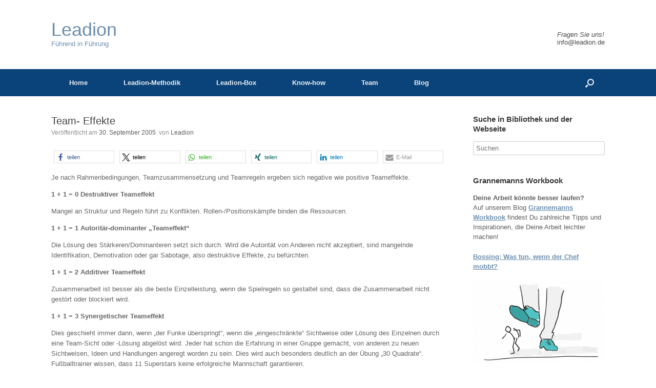

--- FILE ---
content_type: text/html; charset=UTF-8
request_url: https://www.leadion.de/2005/09/30/Team-Effekte/
body_size: 15605
content:
<!DOCTYPE html>
<html lang="de">
<head>
	<meta charset="UTF-8" />
	<meta http-equiv="X-UA-Compatible" content="IE=10" />
	<link rel="profile" href="https://gmpg.org/xfn/11" />
	<link rel="pingback" href="https://www.leadion.de/xmlrpc.php" />
	<title>Team- Effekte &#8211; Leadion</title>
<meta name='robots' content='max-image-preview:large' />
	<style>img:is([sizes="auto" i], [sizes^="auto," i]) { contain-intrinsic-size: 3000px 1500px }</style>
	<link rel='dns-prefetch' href='//www.leadion.de' />
<link rel="alternate" type="application/rss+xml" title="Leadion &raquo; Feed" href="https://www.leadion.de/feed/" />
<link rel="alternate" type="application/rss+xml" title="Leadion &raquo; Kommentar-Feed" href="https://www.leadion.de/comments/feed/" />
<link rel="alternate" type="application/rss+xml" title="Leadion &raquo; Team- Effekte Kommentar-Feed" href="https://www.leadion.de/2005/09/30/team-effekte/feed/" />
<script type="text/javascript">
/* <![CDATA[ */
window._wpemojiSettings = {"baseUrl":"https:\/\/s.w.org\/images\/core\/emoji\/16.0.1\/72x72\/","ext":".png","svgUrl":"https:\/\/s.w.org\/images\/core\/emoji\/16.0.1\/svg\/","svgExt":".svg","source":{"concatemoji":"https:\/\/www.leadion.de\/wp-includes\/js\/wp-emoji-release.min.js?ver=6.8.2"}};
/*! This file is auto-generated */
!function(s,n){var o,i,e;function c(e){try{var t={supportTests:e,timestamp:(new Date).valueOf()};sessionStorage.setItem(o,JSON.stringify(t))}catch(e){}}function p(e,t,n){e.clearRect(0,0,e.canvas.width,e.canvas.height),e.fillText(t,0,0);var t=new Uint32Array(e.getImageData(0,0,e.canvas.width,e.canvas.height).data),a=(e.clearRect(0,0,e.canvas.width,e.canvas.height),e.fillText(n,0,0),new Uint32Array(e.getImageData(0,0,e.canvas.width,e.canvas.height).data));return t.every(function(e,t){return e===a[t]})}function u(e,t){e.clearRect(0,0,e.canvas.width,e.canvas.height),e.fillText(t,0,0);for(var n=e.getImageData(16,16,1,1),a=0;a<n.data.length;a++)if(0!==n.data[a])return!1;return!0}function f(e,t,n,a){switch(t){case"flag":return n(e,"\ud83c\udff3\ufe0f\u200d\u26a7\ufe0f","\ud83c\udff3\ufe0f\u200b\u26a7\ufe0f")?!1:!n(e,"\ud83c\udde8\ud83c\uddf6","\ud83c\udde8\u200b\ud83c\uddf6")&&!n(e,"\ud83c\udff4\udb40\udc67\udb40\udc62\udb40\udc65\udb40\udc6e\udb40\udc67\udb40\udc7f","\ud83c\udff4\u200b\udb40\udc67\u200b\udb40\udc62\u200b\udb40\udc65\u200b\udb40\udc6e\u200b\udb40\udc67\u200b\udb40\udc7f");case"emoji":return!a(e,"\ud83e\udedf")}return!1}function g(e,t,n,a){var r="undefined"!=typeof WorkerGlobalScope&&self instanceof WorkerGlobalScope?new OffscreenCanvas(300,150):s.createElement("canvas"),o=r.getContext("2d",{willReadFrequently:!0}),i=(o.textBaseline="top",o.font="600 32px Arial",{});return e.forEach(function(e){i[e]=t(o,e,n,a)}),i}function t(e){var t=s.createElement("script");t.src=e,t.defer=!0,s.head.appendChild(t)}"undefined"!=typeof Promise&&(o="wpEmojiSettingsSupports",i=["flag","emoji"],n.supports={everything:!0,everythingExceptFlag:!0},e=new Promise(function(e){s.addEventListener("DOMContentLoaded",e,{once:!0})}),new Promise(function(t){var n=function(){try{var e=JSON.parse(sessionStorage.getItem(o));if("object"==typeof e&&"number"==typeof e.timestamp&&(new Date).valueOf()<e.timestamp+604800&&"object"==typeof e.supportTests)return e.supportTests}catch(e){}return null}();if(!n){if("undefined"!=typeof Worker&&"undefined"!=typeof OffscreenCanvas&&"undefined"!=typeof URL&&URL.createObjectURL&&"undefined"!=typeof Blob)try{var e="postMessage("+g.toString()+"("+[JSON.stringify(i),f.toString(),p.toString(),u.toString()].join(",")+"));",a=new Blob([e],{type:"text/javascript"}),r=new Worker(URL.createObjectURL(a),{name:"wpTestEmojiSupports"});return void(r.onmessage=function(e){c(n=e.data),r.terminate(),t(n)})}catch(e){}c(n=g(i,f,p,u))}t(n)}).then(function(e){for(var t in e)n.supports[t]=e[t],n.supports.everything=n.supports.everything&&n.supports[t],"flag"!==t&&(n.supports.everythingExceptFlag=n.supports.everythingExceptFlag&&n.supports[t]);n.supports.everythingExceptFlag=n.supports.everythingExceptFlag&&!n.supports.flag,n.DOMReady=!1,n.readyCallback=function(){n.DOMReady=!0}}).then(function(){return e}).then(function(){var e;n.supports.everything||(n.readyCallback(),(e=n.source||{}).concatemoji?t(e.concatemoji):e.wpemoji&&e.twemoji&&(t(e.twemoji),t(e.wpemoji)))}))}((window,document),window._wpemojiSettings);
/* ]]> */
</script>
<style id='wp-emoji-styles-inline-css' type='text/css'>

	img.wp-smiley, img.emoji {
		display: inline !important;
		border: none !important;
		box-shadow: none !important;
		height: 1em !important;
		width: 1em !important;
		margin: 0 0.07em !important;
		vertical-align: -0.1em !important;
		background: none !important;
		padding: 0 !important;
	}
</style>
<link rel='stylesheet' id='wp-block-library-css' href='https://www.leadion.de/wp-includes/css/dist/block-library/style.min.css?ver=6.8.2' type='text/css' media='all' />
<style id='classic-theme-styles-inline-css' type='text/css'>
/*! This file is auto-generated */
.wp-block-button__link{color:#fff;background-color:#32373c;border-radius:9999px;box-shadow:none;text-decoration:none;padding:calc(.667em + 2px) calc(1.333em + 2px);font-size:1.125em}.wp-block-file__button{background:#32373c;color:#fff;text-decoration:none}
</style>
<style id='global-styles-inline-css' type='text/css'>
:root{--wp--preset--aspect-ratio--square: 1;--wp--preset--aspect-ratio--4-3: 4/3;--wp--preset--aspect-ratio--3-4: 3/4;--wp--preset--aspect-ratio--3-2: 3/2;--wp--preset--aspect-ratio--2-3: 2/3;--wp--preset--aspect-ratio--16-9: 16/9;--wp--preset--aspect-ratio--9-16: 9/16;--wp--preset--color--black: #000000;--wp--preset--color--cyan-bluish-gray: #abb8c3;--wp--preset--color--white: #ffffff;--wp--preset--color--pale-pink: #f78da7;--wp--preset--color--vivid-red: #cf2e2e;--wp--preset--color--luminous-vivid-orange: #ff6900;--wp--preset--color--luminous-vivid-amber: #fcb900;--wp--preset--color--light-green-cyan: #7bdcb5;--wp--preset--color--vivid-green-cyan: #00d084;--wp--preset--color--pale-cyan-blue: #8ed1fc;--wp--preset--color--vivid-cyan-blue: #0693e3;--wp--preset--color--vivid-purple: #9b51e0;--wp--preset--gradient--vivid-cyan-blue-to-vivid-purple: linear-gradient(135deg,rgba(6,147,227,1) 0%,rgb(155,81,224) 100%);--wp--preset--gradient--light-green-cyan-to-vivid-green-cyan: linear-gradient(135deg,rgb(122,220,180) 0%,rgb(0,208,130) 100%);--wp--preset--gradient--luminous-vivid-amber-to-luminous-vivid-orange: linear-gradient(135deg,rgba(252,185,0,1) 0%,rgba(255,105,0,1) 100%);--wp--preset--gradient--luminous-vivid-orange-to-vivid-red: linear-gradient(135deg,rgba(255,105,0,1) 0%,rgb(207,46,46) 100%);--wp--preset--gradient--very-light-gray-to-cyan-bluish-gray: linear-gradient(135deg,rgb(238,238,238) 0%,rgb(169,184,195) 100%);--wp--preset--gradient--cool-to-warm-spectrum: linear-gradient(135deg,rgb(74,234,220) 0%,rgb(151,120,209) 20%,rgb(207,42,186) 40%,rgb(238,44,130) 60%,rgb(251,105,98) 80%,rgb(254,248,76) 100%);--wp--preset--gradient--blush-light-purple: linear-gradient(135deg,rgb(255,206,236) 0%,rgb(152,150,240) 100%);--wp--preset--gradient--blush-bordeaux: linear-gradient(135deg,rgb(254,205,165) 0%,rgb(254,45,45) 50%,rgb(107,0,62) 100%);--wp--preset--gradient--luminous-dusk: linear-gradient(135deg,rgb(255,203,112) 0%,rgb(199,81,192) 50%,rgb(65,88,208) 100%);--wp--preset--gradient--pale-ocean: linear-gradient(135deg,rgb(255,245,203) 0%,rgb(182,227,212) 50%,rgb(51,167,181) 100%);--wp--preset--gradient--electric-grass: linear-gradient(135deg,rgb(202,248,128) 0%,rgb(113,206,126) 100%);--wp--preset--gradient--midnight: linear-gradient(135deg,rgb(2,3,129) 0%,rgb(40,116,252) 100%);--wp--preset--font-size--small: 13px;--wp--preset--font-size--medium: 20px;--wp--preset--font-size--large: 36px;--wp--preset--font-size--x-large: 42px;--wp--preset--spacing--20: 0.44rem;--wp--preset--spacing--30: 0.67rem;--wp--preset--spacing--40: 1rem;--wp--preset--spacing--50: 1.5rem;--wp--preset--spacing--60: 2.25rem;--wp--preset--spacing--70: 3.38rem;--wp--preset--spacing--80: 5.06rem;--wp--preset--shadow--natural: 6px 6px 9px rgba(0, 0, 0, 0.2);--wp--preset--shadow--deep: 12px 12px 50px rgba(0, 0, 0, 0.4);--wp--preset--shadow--sharp: 6px 6px 0px rgba(0, 0, 0, 0.2);--wp--preset--shadow--outlined: 6px 6px 0px -3px rgba(255, 255, 255, 1), 6px 6px rgba(0, 0, 0, 1);--wp--preset--shadow--crisp: 6px 6px 0px rgba(0, 0, 0, 1);}:where(.is-layout-flex){gap: 0.5em;}:where(.is-layout-grid){gap: 0.5em;}body .is-layout-flex{display: flex;}.is-layout-flex{flex-wrap: wrap;align-items: center;}.is-layout-flex > :is(*, div){margin: 0;}body .is-layout-grid{display: grid;}.is-layout-grid > :is(*, div){margin: 0;}:where(.wp-block-columns.is-layout-flex){gap: 2em;}:where(.wp-block-columns.is-layout-grid){gap: 2em;}:where(.wp-block-post-template.is-layout-flex){gap: 1.25em;}:where(.wp-block-post-template.is-layout-grid){gap: 1.25em;}.has-black-color{color: var(--wp--preset--color--black) !important;}.has-cyan-bluish-gray-color{color: var(--wp--preset--color--cyan-bluish-gray) !important;}.has-white-color{color: var(--wp--preset--color--white) !important;}.has-pale-pink-color{color: var(--wp--preset--color--pale-pink) !important;}.has-vivid-red-color{color: var(--wp--preset--color--vivid-red) !important;}.has-luminous-vivid-orange-color{color: var(--wp--preset--color--luminous-vivid-orange) !important;}.has-luminous-vivid-amber-color{color: var(--wp--preset--color--luminous-vivid-amber) !important;}.has-light-green-cyan-color{color: var(--wp--preset--color--light-green-cyan) !important;}.has-vivid-green-cyan-color{color: var(--wp--preset--color--vivid-green-cyan) !important;}.has-pale-cyan-blue-color{color: var(--wp--preset--color--pale-cyan-blue) !important;}.has-vivid-cyan-blue-color{color: var(--wp--preset--color--vivid-cyan-blue) !important;}.has-vivid-purple-color{color: var(--wp--preset--color--vivid-purple) !important;}.has-black-background-color{background-color: var(--wp--preset--color--black) !important;}.has-cyan-bluish-gray-background-color{background-color: var(--wp--preset--color--cyan-bluish-gray) !important;}.has-white-background-color{background-color: var(--wp--preset--color--white) !important;}.has-pale-pink-background-color{background-color: var(--wp--preset--color--pale-pink) !important;}.has-vivid-red-background-color{background-color: var(--wp--preset--color--vivid-red) !important;}.has-luminous-vivid-orange-background-color{background-color: var(--wp--preset--color--luminous-vivid-orange) !important;}.has-luminous-vivid-amber-background-color{background-color: var(--wp--preset--color--luminous-vivid-amber) !important;}.has-light-green-cyan-background-color{background-color: var(--wp--preset--color--light-green-cyan) !important;}.has-vivid-green-cyan-background-color{background-color: var(--wp--preset--color--vivid-green-cyan) !important;}.has-pale-cyan-blue-background-color{background-color: var(--wp--preset--color--pale-cyan-blue) !important;}.has-vivid-cyan-blue-background-color{background-color: var(--wp--preset--color--vivid-cyan-blue) !important;}.has-vivid-purple-background-color{background-color: var(--wp--preset--color--vivid-purple) !important;}.has-black-border-color{border-color: var(--wp--preset--color--black) !important;}.has-cyan-bluish-gray-border-color{border-color: var(--wp--preset--color--cyan-bluish-gray) !important;}.has-white-border-color{border-color: var(--wp--preset--color--white) !important;}.has-pale-pink-border-color{border-color: var(--wp--preset--color--pale-pink) !important;}.has-vivid-red-border-color{border-color: var(--wp--preset--color--vivid-red) !important;}.has-luminous-vivid-orange-border-color{border-color: var(--wp--preset--color--luminous-vivid-orange) !important;}.has-luminous-vivid-amber-border-color{border-color: var(--wp--preset--color--luminous-vivid-amber) !important;}.has-light-green-cyan-border-color{border-color: var(--wp--preset--color--light-green-cyan) !important;}.has-vivid-green-cyan-border-color{border-color: var(--wp--preset--color--vivid-green-cyan) !important;}.has-pale-cyan-blue-border-color{border-color: var(--wp--preset--color--pale-cyan-blue) !important;}.has-vivid-cyan-blue-border-color{border-color: var(--wp--preset--color--vivid-cyan-blue) !important;}.has-vivid-purple-border-color{border-color: var(--wp--preset--color--vivid-purple) !important;}.has-vivid-cyan-blue-to-vivid-purple-gradient-background{background: var(--wp--preset--gradient--vivid-cyan-blue-to-vivid-purple) !important;}.has-light-green-cyan-to-vivid-green-cyan-gradient-background{background: var(--wp--preset--gradient--light-green-cyan-to-vivid-green-cyan) !important;}.has-luminous-vivid-amber-to-luminous-vivid-orange-gradient-background{background: var(--wp--preset--gradient--luminous-vivid-amber-to-luminous-vivid-orange) !important;}.has-luminous-vivid-orange-to-vivid-red-gradient-background{background: var(--wp--preset--gradient--luminous-vivid-orange-to-vivid-red) !important;}.has-very-light-gray-to-cyan-bluish-gray-gradient-background{background: var(--wp--preset--gradient--very-light-gray-to-cyan-bluish-gray) !important;}.has-cool-to-warm-spectrum-gradient-background{background: var(--wp--preset--gradient--cool-to-warm-spectrum) !important;}.has-blush-light-purple-gradient-background{background: var(--wp--preset--gradient--blush-light-purple) !important;}.has-blush-bordeaux-gradient-background{background: var(--wp--preset--gradient--blush-bordeaux) !important;}.has-luminous-dusk-gradient-background{background: var(--wp--preset--gradient--luminous-dusk) !important;}.has-pale-ocean-gradient-background{background: var(--wp--preset--gradient--pale-ocean) !important;}.has-electric-grass-gradient-background{background: var(--wp--preset--gradient--electric-grass) !important;}.has-midnight-gradient-background{background: var(--wp--preset--gradient--midnight) !important;}.has-small-font-size{font-size: var(--wp--preset--font-size--small) !important;}.has-medium-font-size{font-size: var(--wp--preset--font-size--medium) !important;}.has-large-font-size{font-size: var(--wp--preset--font-size--large) !important;}.has-x-large-font-size{font-size: var(--wp--preset--font-size--x-large) !important;}
:where(.wp-block-post-template.is-layout-flex){gap: 1.25em;}:where(.wp-block-post-template.is-layout-grid){gap: 1.25em;}
:where(.wp-block-columns.is-layout-flex){gap: 2em;}:where(.wp-block-columns.is-layout-grid){gap: 2em;}
:root :where(.wp-block-pullquote){font-size: 1.5em;line-height: 1.6;}
</style>
<link rel='stylesheet' id='contact-form-7-css' href='https://www.leadion.de/wp-content/plugins/contact-form-7/includes/css/styles.css?ver=6.1.1' type='text/css' media='all' />
<link rel='stylesheet' id='vantage-style-css' href='https://www.leadion.de/wp-content/themes/leadion-vantage/style.css?ver=2.6' type='text/css' media='all' />
<link rel='stylesheet' id='siteorigin-mobilenav-css' href='https://www.leadion.de/wp-content/themes/vantage/inc/mobilenav/css/mobilenav.css?ver=2.6' type='text/css' media='all' />
<link rel='stylesheet' id='tablepress-default-css' href='https://www.leadion.de/wp-content/plugins/tablepress/css/build/default.css?ver=3.1.3' type='text/css' media='all' />
<script type="text/javascript" src="https://www.leadion.de/wp-includes/js/jquery/jquery.min.js?ver=3.7.1" id="jquery-core-js"></script>
<script type="text/javascript" src="https://www.leadion.de/wp-includes/js/jquery/jquery-migrate.min.js?ver=3.4.1" id="jquery-migrate-js"></script>
<script type="text/javascript" src="https://www.leadion.de/wp-content/themes/vantage/js/jquery.flexslider.min.js?ver=2.1" id="jquery-flexslider-js"></script>
<script type="text/javascript" src="https://www.leadion.de/wp-content/themes/vantage/js/jquery.touchSwipe.min.js?ver=1.6.6" id="jquery-touchswipe-js"></script>
<script type="text/javascript" src="https://www.leadion.de/wp-content/themes/vantage/js/jquery.theme-main.min.js?ver=2.6" id="vantage-main-js"></script>
<script type="text/javascript" src="https://www.leadion.de/wp-content/plugins/so-widgets-bundle/js/lib/jquery.fitvids.min.js?ver=1.1" id="jquery-fitvids-js"></script>
<!--[if lt IE 9]>
<script type="text/javascript" src="https://www.leadion.de/wp-content/themes/vantage/js/html5.min.js?ver=3.7.3" id="vantage-html5-js"></script>
<![endif]-->
<!--[if (gte IE 6)&(lte IE 8)]>
<script type="text/javascript" src="https://www.leadion.de/wp-content/themes/vantage/js/selectivizr.min.js?ver=1.0.2" id="vantage-selectivizr-js"></script>
<![endif]-->
<script type="text/javascript" id="siteorigin-mobilenav-js-extra">
/* <![CDATA[ */
var mobileNav = {"search":{"url":"https:\/\/www.leadion.de","placeholder":"Suchen"},"text":{"navigate":"Men\u00fc","back":"Zur\u00fcck","close":"Schlie\u00dfen"},"nextIconUrl":"https:\/\/www.leadion.de\/wp-content\/themes\/vantage\/inc\/mobilenav\/images\/next.png","mobileMenuClose":"<i class=\"fa fa-times\"><\/i>"};
/* ]]> */
</script>
<script type="text/javascript" src="https://www.leadion.de/wp-content/themes/vantage/inc/mobilenav/js/mobilenav.min.js?ver=2.6" id="siteorigin-mobilenav-js"></script>
<script type="text/javascript" src="https://www.leadion.de/wp-content/themes/vantage/premium/addons/ajax-comments/js/ajax-comments.min.js?ver=2.6" id="siteorigin-ajax-comments-js"></script>
<link rel="https://api.w.org/" href="https://www.leadion.de/wp-json/" /><link rel="alternate" title="JSON" type="application/json" href="https://www.leadion.de/wp-json/wp/v2/posts/234" /><link rel="EditURI" type="application/rsd+xml" title="RSD" href="https://www.leadion.de/xmlrpc.php?rsd" />
<meta name="generator" content="WordPress 6.8.2" />
<link rel="canonical" href="https://www.leadion.de/2005/09/30/team-effekte/" />
<link rel='shortlink' href='https://www.leadion.de/?p=234' />
<link rel="alternate" title="oEmbed (JSON)" type="application/json+oembed" href="https://www.leadion.de/wp-json/oembed/1.0/embed?url=https%3A%2F%2Fwww.leadion.de%2F2005%2F09%2F30%2Fteam-effekte%2F" />
<link rel="alternate" title="oEmbed (XML)" type="text/xml+oembed" href="https://www.leadion.de/wp-json/oembed/1.0/embed?url=https%3A%2F%2Fwww.leadion.de%2F2005%2F09%2F30%2Fteam-effekte%2F&#038;format=xml" />
<meta name="viewport" content="width=device-width, initial-scale=1" />		<style type="text/css">
			.so-mobilenav-mobile + * { display: none; }
			@media screen and (max-width: 480px) { .so-mobilenav-mobile + * { display: block; } .so-mobilenav-standard + * { display: none; } }
		</style>
		<style type="text/css" media="screen">
		#footer-widgets .widget { width: 100%; }
		#masthead-widgets .widget { width: 100%; }
	</style>
	<style type="text/css" id="customizer-css">#masthead .hgroup h1, #masthead.masthead-logo-in-menu .logo > h1 { font-size: px } #page-title, article.post .entry-header h1.entry-title, article.page .entry-header h1.entry-title { color: #444444 } #masthead .hgroup { padding-top: 40px; padding-bottom: 40px } .entry-content a, .entry-content a:visited, #secondary a, #secondary a:visited, #masthead .hgroup a, #masthead .hgroup a:visited, .comment-form .logged-in-as a, .comment-form .logged-in-as a:visited { color: #6c8eaf } .entry-content a:hover, .entry-content a:focus, .entry-content a:active, #secondary a:hover, #masthead .hgroup a:hover, #masthead .hgroup a:focus, #masthead .hgroup a:active, .comment-form .logged-in-as a:hover, .comment-form .logged-in-as a:focus, .comment-form .logged-in-as a:active { color: #0a4379 } .main-navigation { background-color: #0a4379 } .main-navigation a { color: #eef2f6 } .main-navigation ul ul { background-color: #dae3eb } .main-navigation ul ul a { color: #0a4379 } .main-navigation ul li:hover > a, #search-icon #search-icon-icon:hover { background-color: #dae3eb } .main-navigation ul li:hover > a, .main-navigation ul li:hover > a [class^="fa fa-"] { color: #6c8eaf } .main-navigation ul ul li:hover > a { background-color: #eef2f6; color: #6c8eaf } #search-icon #search-icon-icon { background-color: #0a4379 } #search-icon #search-icon-icon .vantage-icon-search { color: #eef2f6 } #search-icon #search-icon-icon:hover .vantage-icon-search { color: #6c8eaf } #search-icon .searchform { background-color: #6c8eaf } #search-icon .searchform input[name=s] { color: #eef2f6 } #header-sidebar .widget_nav_menu ul.menu > li > ul.sub-menu { border-top-color: #dae3eb } a.button, button, html input[type="button"], input[type="reset"], input[type="submit"], .post-navigation a, #image-navigation a, article.post .more-link, article.page .more-link, .paging-navigation a, .woocommerce #page-wrapper .button, .woocommerce a.button, .woocommerce .checkout-button, .woocommerce input.button, #infinite-handle span button { text-shadow: none } a.button, button, html input[type="button"], input[type="reset"], input[type="submit"], .post-navigation a, #image-navigation a, article.post .more-link, article.page .more-link, .paging-navigation a, .woocommerce #page-wrapper .button, .woocommerce a.button, .woocommerce .checkout-button, .woocommerce input.button, .woocommerce #respond input#submit.alt, .woocommerce a.button.alt, .woocommerce button.button.alt, .woocommerce input.button.alt, #infinite-handle span { -webkit-box-shadow: none; -moz-box-shadow: none; box-shadow: none } .widget_circleicon-widget .circle-icon-box .circle-icon:not(.icon-style-set) { background-color: #0a4379 } .widget_circleicon-widget .circle-icon-box .circle-icon [class^="fa fa-"]:not(.icon-color-set) { color: #eef2f6 } #masthead { background-color: #ffffff } #main { background-color: #ffffff } #colophon, body.layout-full { background-color: #ffffff } #footer-widgets .widget a, #footer-widgets .widget a:visited { color: #b9b9b9 } #colophon #theme-attribution a, #colophon #site-info a { color: #aaaaaa } </style></head>

<body data-rsssl=1 class="wp-singular post-template-default single single-post postid-234 single-format-standard wp-theme-vantage wp-child-theme-leadion-vantage group-blog responsive layout-full no-js has-sidebar has-menu-search page-layout-default mobilenav">


<div id="page-wrapper">

	
	
		<header id="masthead" class="site-header" role="banner">

	<div class="hgroup full-container">
		<a href="https://www.leadion.de/" title="Leadion" rel="home" class="logo"><h1 class="site-title">Leadion</h1>Führend in Führung</a>
		
			<div class="support-text">
				Fragen Sie uns!</br><a href="mailto:info@leadion.de">info@leadion.de</a>			</div>

		
	</div><!-- .hgroup.full-container -->

	
<nav role="navigation" class="site-navigation main-navigation primary">

	<div class="full-container">
							<div id="search-icon">
				<div id="search-icon-icon"><div class="vantage-icon-search"></div></div>
				
<form method="get" class="searchform" action="https://www.leadion.de/" role="search">
	<input type="text" class="field" name="s" value="" placeholder="Suchen"/>
</form>
			</div>
		
					<div id="so-mobilenav-standard-1" data-id="1" class="so-mobilenav-standard"></div><div class="menu-menu-1-container"><ul id="menu-menu-1" class="menu"><li id="menu-item-5041768" class="menu-item menu-item-type-post_type menu-item-object-page menu-item-home menu-item-5041768"><a href="https://www.leadion.de/">Home</a></li>
<li id="menu-item-5041780" class="menu-item menu-item-type-post_type menu-item-object-page menu-item-has-children menu-item-5041780"><a href="https://www.leadion.de/leadion-verfahren/">Leadion-Methodik</a>
<ul class="sub-menu">
	<li id="menu-item-5041782" class="menu-item menu-item-type-post_type menu-item-object-page menu-item-5041782"><a href="https://www.leadion.de/leadion-verfahren/was-ist-leadion/">Was ist Leadion?</a></li>
	<li id="menu-item-5041781" class="menu-item menu-item-type-post_type menu-item-object-page menu-item-5041781"><a href="https://www.leadion.de/leadion-verfahren/wann-sollten-sie-leadion-einsetzen/">Leadion Anwendungsbereiche</a></li>
</ul>
</li>
<li id="menu-item-5041770" class="menu-item menu-item-type-post_type menu-item-object-page menu-item-has-children menu-item-5041770"><a href="https://www.leadion.de/leistungen/">Leadion-Box</a>
<ul class="sub-menu">
	<li id="menu-item-5041772" class="menu-item menu-item-type-post_type menu-item-object-page menu-item-has-children menu-item-5041772"><a href="https://www.leadion.de/leistungen/fuer-mich-als-fuehrungskraft/">Individuell für Sie persönlich</a>
	<ul class="sub-menu">
		<li id="menu-item-5046292" class="menu-item menu-item-type-post_type menu-item-object-page menu-item-5046292"><a href="https://www.leadion.de/leistungen/leadion-trackingprogramm-ltp/">Leadion TrackingProgramm (LTP)</a></li>
		<li id="menu-item-5041773" class="menu-item menu-item-type-post_type menu-item-object-page menu-item-5041773"><a href="https://www.leadion.de/leistungen/fuer-mich-als-fuehrungskraft/coaching/">Coaching</a></li>
		<li id="menu-item-5041774" class="menu-item menu-item-type-post_type menu-item-object-page menu-item-5041774"><a href="https://www.leadion.de/leistungen/fuer-mich-als-fuehrungskraft/leadership-exclusive-training/">Leadership Exclusive Training</a></li>
	</ul>
</li>
	<li id="menu-item-5041776" class="menu-item menu-item-type-post_type menu-item-object-page menu-item-has-children menu-item-5041776"><a href="https://www.leadion.de/leistungen/fuer-unternehmen/">Inhouse für Unternehmen</a>
	<ul class="sub-menu">
		<li id="menu-item-5046291" class="menu-item menu-item-type-post_type menu-item-object-page menu-item-5046291"><a href="https://www.leadion.de/leistungen/leadion-leaderchips-programm/">Leadion LeaderChips Programm</a></li>
		<li id="menu-item-5041777" class="menu-item menu-item-type-post_type menu-item-object-page menu-item-5041777"><a href="https://www.leadion.de/leistungen/fuer-unternehmen/organisationsberatung/">Consulting – Organisationsdesign und Führungssysteme</a></li>
		<li id="menu-item-5041778" class="menu-item menu-item-type-post_type menu-item-object-page menu-item-5041778"><a href="https://www.leadion.de/leistungen/fuer-unternehmen/seminare/">Seminare</a></li>
	</ul>
</li>
	<li id="menu-item-5041779" class="menu-item menu-item-type-post_type menu-item-object-page menu-item-5041779"><a href="https://www.leadion.de/leistungen/leadion-lehren/">Selbst Leadion lehren</a></li>
	<li id="menu-item-5041771" class="menu-item menu-item-type-post_type menu-item-object-page menu-item-5041771"><a href="https://www.leadion.de/leistungen/fuehrung-im-vortrag/">Führung im Vortrag</a></li>
</ul>
</li>
<li id="menu-item-5041783" class="menu-item menu-item-type-post_type menu-item-object-page menu-item-has-children menu-item-5041783"><a href="https://www.leadion.de/online-bibliothek/">Know-how</a>
<ul class="sub-menu">
	<li id="menu-item-5041784" class="menu-item menu-item-type-post_type menu-item-object-page menu-item-5041784"><a href="https://www.leadion.de/online-bibliothek/artikel/">Artikel</a></li>
	<li id="menu-item-5041785" class="menu-item menu-item-type-post_type menu-item-object-page menu-item-5041785"><a href="https://www.leadion.de/online-bibliothek/buecher/">Bücher</a></li>
	<li id="menu-item-5041788" class="menu-item menu-item-type-post_type menu-item-object-page menu-item-5041788"><a href="https://www.leadion.de/online-bibliothek/videos/">Videos</a></li>
</ul>
</li>
<li id="menu-item-5041789" class="menu-item menu-item-type-post_type menu-item-object-page menu-item-has-children menu-item-5041789"><a href="https://www.leadion.de/ueber-uns/">Team</a>
<ul class="sub-menu">
	<li id="menu-item-5041791" class="menu-item menu-item-type-post_type menu-item-object-page menu-item-5041791"><a href="https://www.leadion.de/ueber-uns/kontakt/">Kontakt</a></li>
	<li id="menu-item-5041795" class="menu-item menu-item-type-post_type menu-item-object-page menu-item-5041795"><a href="https://www.leadion.de/ueber-uns/wer-ist-leadion/">Wer ist Leadion?</a></li>
	<li id="menu-item-5044057" class="menu-item menu-item-type-post_type menu-item-object-page menu-item-5044057"><a href="https://www.leadion.de/ueber-uns/unser-team-2/">Unser Team</a></li>
	<li id="menu-item-5045988" class="menu-item menu-item-type-post_type menu-item-object-page menu-item-privacy-policy menu-item-5045988"><a rel="privacy-policy" href="https://www.leadion.de/datenschutzerklaerung/">Datenschutzerklärung</a></li>
	<li id="menu-item-5041790" class="menu-item menu-item-type-post_type menu-item-object-page menu-item-5041790"><a href="https://www.leadion.de/ueber-uns/impressum/">Impressum</a></li>
</ul>
</li>
<li id="menu-item-5047031" class="menu-item menu-item-type-custom menu-item-object-custom menu-item-5047031"><a target="_blank" href="https://grannemanns-workbook.de/"><span class="icon"></span>Blog</a></li>
</ul></div><div id="so-mobilenav-mobile-1" data-id="1" class="so-mobilenav-mobile"></div><div class="menu-mobilenav-container"><ul id="mobile-nav-item-wrap-1" class="menu"><li><a href="#" class="mobilenav-main-link" data-id="1"><span class="mobile-nav-icon"></span>Menü</a></li></ul></div>			</div>
</nav><!-- .site-navigation .main-navigation -->

</header><!-- #masthead .site-header -->

	
	
	
	
	<div id="main" class="site-main">
		<div class="full-container">
			
<div id="primary" class="content-area">
	<div id="content" class="site-content" role="main">

	
		
<article id="post-234" class="post post-234 type-post status-publish format-standard hentry category-team">

	<div class="entry-main">

		
		<header class="entry-header">
			

			<h1 class="entry-title"><a href="https://www.leadion.de/2005/09/30/team-effekte/" title="Permalink zu Team- Effekte" rel="bookmark">Team- Effekte</a></h1>
			

							<div class="entry-meta">
					Veröffentlicht am <a href="https://www.leadion.de/2005/09/30/team-effekte/" title="0:00" rel="bookmark"><time class="entry-date" datetime="2005-09-30T00:00:00+02:00">30. September 2005</time></a><time class="updated" datetime="2024-08-20T18:44:26+02:00">20. August 2024</time> ﻿<span class="byline"> von <span class="author vcard"><a class="url fn n" href="https://www.leadion.de/author/lars/" title="Alle Beiträge von Leadion anzeigen" rel="author">Leadion</a></span></span> 					
					<!-- Zeige Breadcrumb an, LK 25.04.2014 -->
					<div class="breadcrumbs" xmlns:v="http://rdf.data-vocabulary.org/#">
											</div>
					<!-- Ende Breadcrumb -->
					
				</div><!-- .entry-meta -->
			
		</header><!-- .entry-header -->

		<div class="entry-content">

			
			<div class="shariff shariff-align-flex-start shariff-widget-align-flex-start shariff-buttonstretch"><ul class="shariff-buttons theme-white orientation-horizontal buttonsize-small"><li class="shariff-button facebook shariff-nocustomcolor" style="background-color:#4273c8"><a href="https://www.facebook.com/sharer/sharer.php?u=https%3A%2F%2Fwww.leadion.de%2F2005%2F09%2F30%2Fteam-effekte%2F" title="Bei Facebook teilen" aria-label="Bei Facebook teilen" role="button" rel="nofollow" class="shariff-link" style="; background-color:#3b5998; color:#3b5998" target="_blank"><span class="shariff-icon" style="fill:#3b5998"><svg width="32px" height="20px" xmlns="http://www.w3.org/2000/svg" viewBox="0 0 18 32"><path fill="#3b5998" d="M17.1 0.2v4.7h-2.8q-1.5 0-2.1 0.6t-0.5 1.9v3.4h5.2l-0.7 5.3h-4.5v13.6h-5.5v-13.6h-4.5v-5.3h4.5v-3.9q0-3.3 1.9-5.2t5-1.8q2.6 0 4.1 0.2z"/></svg></span><span class="shariff-text" style="color:#3b5998">teilen</span>&nbsp;</a></li><li class="shariff-button twitter shariff-nocustomcolor" style="background-color:#595959"><a href="https://twitter.com/share?url=https%3A%2F%2Fwww.leadion.de%2F2005%2F09%2F30%2Fteam-effekte%2F&text=Team-%20Effekte" title="Bei X teilen" aria-label="Bei X teilen" role="button" rel="noopener nofollow" class="shariff-link" style="; background-color:#000; color:#000" target="_blank"><span class="shariff-icon" style="fill:#000"><svg width="32px" height="20px" xmlns="http://www.w3.org/2000/svg" viewBox="0 0 24 24"><path fill="#000" d="M14.258 10.152L23.176 0h-2.113l-7.747 8.813L7.133 0H0l9.352 13.328L0 23.973h2.113l8.176-9.309 6.531 9.309h7.133zm-2.895 3.293l-.949-1.328L2.875 1.56h3.246l6.086 8.523.945 1.328 7.91 11.078h-3.246zm0 0"/></svg></span><span class="shariff-text" style="color:#000">teilen</span>&nbsp;</a></li><li class="shariff-button whatsapp shariff-nocustomcolor" style="background-color:#5cbe4a"><a href="https://api.whatsapp.com/send?text=https%3A%2F%2Fwww.leadion.de%2F2005%2F09%2F30%2Fteam-effekte%2F%20Team-%20Effekte" title="Bei Whatsapp teilen" aria-label="Bei Whatsapp teilen" role="button" rel="noopener nofollow" class="shariff-link" style="; background-color:#34af23; color:#34af23" target="_blank"><span class="shariff-icon" style="fill:#34af23"><svg width="32px" height="20px" xmlns="http://www.w3.org/2000/svg" viewBox="0 0 32 32"><path fill="#34af23" d="M17.6 17.4q0.2 0 1.7 0.8t1.6 0.9q0 0.1 0 0.3 0 0.6-0.3 1.4-0.3 0.7-1.3 1.2t-1.8 0.5q-1 0-3.4-1.1-1.7-0.8-3-2.1t-2.6-3.3q-1.3-1.9-1.3-3.5v-0.1q0.1-1.6 1.3-2.8 0.4-0.4 0.9-0.4 0.1 0 0.3 0t0.3 0q0.3 0 0.5 0.1t0.3 0.5q0.1 0.4 0.6 1.6t0.4 1.3q0 0.4-0.6 1t-0.6 0.8q0 0.1 0.1 0.3 0.6 1.3 1.8 2.4 1 0.9 2.7 1.8 0.2 0.1 0.4 0.1 0.3 0 1-0.9t0.9-0.9zM14 26.9q2.3 0 4.3-0.9t3.6-2.4 2.4-3.6 0.9-4.3-0.9-4.3-2.4-3.6-3.6-2.4-4.3-0.9-4.3 0.9-3.6 2.4-2.4 3.6-0.9 4.3q0 3.6 2.1 6.6l-1.4 4.2 4.3-1.4q2.8 1.9 6.2 1.9zM14 2.2q2.7 0 5.2 1.1t4.3 2.9 2.9 4.3 1.1 5.2-1.1 5.2-2.9 4.3-4.3 2.9-5.2 1.1q-3.5 0-6.5-1.7l-7.4 2.4 2.4-7.2q-1.9-3.2-1.9-6.9 0-2.7 1.1-5.2t2.9-4.3 4.3-2.9 5.2-1.1z"/></svg></span><span class="shariff-text" style="color:#34af23">teilen</span>&nbsp;</a></li><li class="shariff-button xing shariff-nocustomcolor" style="background-color:#29888a"><a href="https://www.xing.com/spi/shares/new?url=https%3A%2F%2Fwww.leadion.de%2F2005%2F09%2F30%2Fteam-effekte%2F" title="Bei XING teilen" aria-label="Bei XING teilen" role="button" rel="noopener nofollow" class="shariff-link" style="; background-color:#126567; color:#126567" target="_blank"><span class="shariff-icon" style="fill:#126567"><svg width="32px" height="20px" xmlns="http://www.w3.org/2000/svg" viewBox="0 0 25 32"><path fill="#126567" d="M10.7 11.9q-0.2 0.3-4.6 8.2-0.5 0.8-1.2 0.8h-4.3q-0.4 0-0.5-0.3t0-0.6l4.5-8q0 0 0 0l-2.9-5q-0.2-0.4 0-0.7 0.2-0.3 0.5-0.3h4.3q0.7 0 1.2 0.8zM25.1 0.4q0.2 0.3 0 0.7l-9.4 16.7 6 11q0.2 0.4 0 0.6-0.2 0.3-0.6 0.3h-4.3q-0.7 0-1.2-0.8l-6-11.1q0.3-0.6 9.5-16.8 0.4-0.8 1.2-0.8h4.3q0.4 0 0.5 0.3z"/></svg></span><span class="shariff-text" style="color:#126567">teilen</span>&nbsp;</a></li><li class="shariff-button linkedin shariff-nocustomcolor" style="background-color:#1488bf"><a href="https://www.linkedin.com/sharing/share-offsite/?url=https%3A%2F%2Fwww.leadion.de%2F2005%2F09%2F30%2Fteam-effekte%2F" title="Bei LinkedIn teilen" aria-label="Bei LinkedIn teilen" role="button" rel="noopener nofollow" class="shariff-link" style="; background-color:#0077b5; color:#0077b5" target="_blank"><span class="shariff-icon" style="fill:#0077b5"><svg width="32px" height="20px" xmlns="http://www.w3.org/2000/svg" viewBox="0 0 27 32"><path fill="#0077b5" d="M6.2 11.2v17.7h-5.9v-17.7h5.9zM6.6 5.7q0 1.3-0.9 2.2t-2.4 0.9h0q-1.5 0-2.4-0.9t-0.9-2.2 0.9-2.2 2.4-0.9 2.4 0.9 0.9 2.2zM27.4 18.7v10.1h-5.9v-9.5q0-1.9-0.7-2.9t-2.3-1.1q-1.1 0-1.9 0.6t-1.2 1.5q-0.2 0.5-0.2 1.4v9.9h-5.9q0-7.1 0-11.6t0-5.3l0-0.9h5.9v2.6h0q0.4-0.6 0.7-1t1-0.9 1.6-0.8 2-0.3q3 0 4.9 2t1.9 6z"/></svg></span><span class="shariff-text" style="color:#0077b5">teilen</span>&nbsp;</a></li><li class="shariff-button mailto shariff-nocustomcolor" style="background-color:#a8a8a8"><a href="mailto:?body=https%3A%2F%2Fwww.leadion.de%2F2005%2F09%2F30%2Fteam-effekte%2F&subject=Team-%20Effekte" title="Per E-Mail versenden" aria-label="Per E-Mail versenden" role="button" rel="noopener nofollow" class="shariff-link" style="; background-color:#999; color:#999"><span class="shariff-icon" style="fill:#999"><svg width="32px" height="20px" xmlns="http://www.w3.org/2000/svg" viewBox="0 0 32 32"><path fill="#999" d="M32 12.7v14.2q0 1.2-0.8 2t-2 0.9h-26.3q-1.2 0-2-0.9t-0.8-2v-14.2q0.8 0.9 1.8 1.6 6.5 4.4 8.9 6.1 1 0.8 1.6 1.2t1.7 0.9 2 0.4h0.1q0.9 0 2-0.4t1.7-0.9 1.6-1.2q3-2.2 8.9-6.1 1-0.7 1.8-1.6zM32 7.4q0 1.4-0.9 2.7t-2.2 2.2q-6.7 4.7-8.4 5.8-0.2 0.1-0.7 0.5t-1 0.7-0.9 0.6-1.1 0.5-0.9 0.2h-0.1q-0.4 0-0.9-0.2t-1.1-0.5-0.9-0.6-1-0.7-0.7-0.5q-1.6-1.1-4.7-3.2t-3.6-2.6q-1.1-0.7-2.1-2t-1-2.5q0-1.4 0.7-2.3t2.1-0.9h26.3q1.2 0 2 0.8t0.9 2z"/></svg></span><span class="shariff-text" style="color:#999">E-Mail</span>&nbsp;</a></li></ul></div><div class="inhalt">
<p>Je nach Rahmenbedingungen, Teamzusammensetzung und Teamregeln ergeben sich negative wie positive Teameffekte.</p>
<p><strong>1 + 1 = 0 Destruktiver Teameffekt</strong></p>
<p>Mangel an Struktur und Regeln führt zu Konflikten. Rollen-/Positionskämpfe binden die Ressourcen.</p>
<p><strong>1 + 1 = 1 Autoritär-dominanter &#8222;Teameffekt&#8220;</strong></p>
<p>Die Lösung des Stärkeren/Dominanteren setzt sich durch. Wird die Autorität von Anderen nicht akzeptiert, sind mangelnde Identifikation, Demotivation oder gar Sabotage, also destruktive Effekte, zu befürchten.</p>
<p><strong>1 + 1 = 2 Additiver Teameffekt</strong></p>
<p>Zusammenarbeit ist besser als die beste Einzelleistung, wenn die Spielregeln so gestaltet sind, dass die Zusammenarbeit nicht gestört oder blockiert wird.</p>
<p><strong>1 + 1 = 3 Synergetischer Teameffekt</strong></p>
<p>Dies geschieht immer dann, wenn &#8222;der Funke überspringt&#8220;, wenn die &#8222;eingeschränkte&#8220; Sichtweise oder Lösung des Einzelnen durch eine Team-Sicht oder -Lösung abgelöst wird. Jeder hat schon die Erfahrung in einer Gruppe gemacht, von anderen zu neuen Sichtweisen, Ideen und Handlungen angeregt worden zu sein. Dies wird auch besonders deutlich an der Übung &#8222;30 Quadrate&#8220;. Fußballtrainer wissen, dass 11 Superstars keine erfolgreiche Mannschaft garantieren.</p>
<p>Dies wird insbesondere verhindert, wenn sie sich dem Team nicht ein- oder unterordnen, weil dann viel Energie damit verbraucht wird, die eigenen Konzepte gegen die anderen Mannschaftskollegen durchzusetzen. Diese Energie fehlt dann, um das eine Tor mehr als die gegnerische Mannschaft zu schießen.</p>
</div>
<div class="awac-wrapper"><div class="awac widget text-2">			<div class="textwidget">Sie sind interessiert an weiteren Themen rund um das Thema Führung? Wir bieten <a href="/leistungen/fuer-mich-als-fuehrungskraft" target="_blank">individuelle Programme für Führungskräfte</a> und <a href="/leistungen/fuer-unternehmen" target="_blank">Inhouse-Programme für Unternehmen</a>. Außerdem halten wir <a href="/leistungen/fuehrung-im-vortrag" target="_blank">Vorträge</a> rund um das Thema Führung und <a href="/leistungen/leadion-lehren" target="_blank">trainieren Trainer</a> für das Leadion-Modell. </div>
		</div></div>					</div><!-- .entry-content -->
		


					<div class="entry-categories">
				Veröffentlicht in <a href="https://www.leadion.de/category/mitarbeiter/team/" rel="category tag">Team</a>.			</div>
				
		<!-- Zeige Anzahl von Views an, LK 23.04.2014 -->
				<!-- Ende Zeige Anzahl von Views -->

		

				


	</div>

</article><!-- #post-234 -->

			<nav role="navigation" id="nav-below" class="site-navigation post-navigation">
		<h1 class="assistive-text">Beitragsnavigation</h1>

	
		<div class="single-nav-wrapper">
			<div class="nav-previous"><a href="https://www.leadion.de/2005/09/13/Das-Fuehrungsdreieck/" rel="prev"><span class="meta-nav">&larr;</span> Das Führungsdreieck</a></div>			<div class="nav-next"><a href="https://www.leadion.de/2005/10/07/uebersicht-motivation/" rel="next">Übersicht Motivation <span class="meta-nav">&rarr;</span></a></div>		</div>

	
	</nav><!-- #nav-below -->
	
					<div id="single-comments-wrapper">
	

	<div id="comments" class="comments-area">

	
	
	
		<div id="respond" class="comment-respond">
		<h3 id="reply-title" class="comment-reply-title">Schreibe einen Kommentar <small><a rel="nofollow" id="cancel-comment-reply-link" href="/2005/09/30/Team-Effekte/#respond" style="display:none;">Antworten abbrechen</a></small></h3><form action="https://www.leadion.de/wp-comments-post.php" method="post" id="commentform" class="comment-form"><p class="comment-notes"><span id="email-notes">Deine E-Mail-Adresse wird nicht veröffentlicht.</span> <span class="required-field-message">Erforderliche Felder sind mit <span class="required">*</span> markiert</span></p><p class="comment-form-comment"><label for="comment">Kommentar <span class="required">*</span></label> <textarea autocomplete="new-password"  id="d4320dc8c9"  name="d4320dc8c9"   cols="45" rows="8" maxlength="65525" required="required"></textarea><textarea id="comment" aria-label="hp-comment" aria-hidden="true" name="comment" autocomplete="new-password" style="padding:0 !important;clip:rect(1px, 1px, 1px, 1px) !important;position:absolute !important;white-space:nowrap !important;height:1px !important;width:1px !important;overflow:hidden !important;" tabindex="-1"></textarea><script data-noptimize>document.getElementById("comment").setAttribute( "id", "a9444eb973a15d9904cfef45800b7882" );document.getElementById("d4320dc8c9").setAttribute( "id", "comment" );</script></p><p class="comment-form-author"><label for="author">Name</label> <input id="author" name="author" type="text" value="" size="30" maxlength="245" autocomplete="name" /></p>
<p class="comment-form-email"><label for="email">E-Mail</label> <input id="email" name="email" type="text" value="" size="30" maxlength="100" aria-describedby="email-notes" autocomplete="email" /></p>
<p class="comment-form-url"><label for="url">Website</label> <input id="url" name="url" type="text" value="" size="30" maxlength="200" autocomplete="url" /></p>
<p class="comment-form-mailpoet">
      <label for="mailpoet_subscribe_on_comment">
        <input
          type="checkbox"
          id="mailpoet_subscribe_on_comment"
          value="1"
          name="mailpoet[subscribe_on_comment]"
        />&nbsp;Ja, ich möchte den monatlichen Leadion-Newsletter erhalten.
      </label>
    </p><p class="form-submit"><input name="submit" type="submit" id="submit" class="submit" value="Kommentar abschicken" /> <input type='hidden' name='comment_post_ID' value='234' id='comment_post_ID' />
<input type='hidden' name='comment_parent' id='comment_parent' value='0' />
</p></form>	</div><!-- #respond -->
	
</div><!-- #comments .comments-area -->
</div>		
	
	</div><!-- #content .site-content -->
</div><!-- #primary .content-area -->



	
<div id="secondary" class="widget-area" role="complementary">
		<aside id="search-2" class="widget widget_search"><h3 class="widget-title">Suche in Bibliothek und der Webseite</h3>
<form method="get" class="searchform" action="https://www.leadion.de/" role="search">
	<input type="text" class="field" name="s" value="" placeholder="Suchen"/>
</form>
</aside><aside id="text-7" class="widget widget_text"><h3 class="widget-title">Grannemanns Workbook</h3>			<div class="textwidget"><p><strong>Deine Arbeit könnte besser laufen?<br />
</strong>Auf unserem Blog <a href="https://grannemanns-workbook.de/" target="_blank" rel="noopener"><strong>Grannemanns Workbook</strong></a> findest Du zahlreiche Tipps und Inspirationen, die Deine Arbeit leichter machen!</p>
<p><a href="https://grannemanns-workbook.de/bossing-vom-chef-gemobbt-was-tun/" target="_blank" rel="noopener"><strong>Bossing: Was tun, wenn der Chef mobbt?</strong></a></p>
<p><a href="https://grannemanns-workbook.de/bossing-vom-chef-gemobbt-was-tun/" target="_blank" rel="noopener"><img loading="lazy" decoding="async" class="alignnone wp-image-5047266 size-medium" src="https://www.leadion.de/wp-content/uploads/2021/09/Bossing-300x191.png" alt="Bossing. Vom Chef gemobbt. Was tun?" width="300" height="191" srcset="https://www.leadion.de/wp-content/uploads/2021/09/Bossing-300x191.png 300w, https://www.leadion.de/wp-content/uploads/2021/09/Bossing-768x489.png 768w, https://www.leadion.de/wp-content/uploads/2021/09/Bossing.png 911w" sizes="auto, (max-width: 300px) 100vw, 300px" /></a></p>
</div>
		</aside><aside id="custom_html-4" class="widget_text widget widget_custom_html"><h3 class="widget-title">Seminare</h3><div class="textwidget custom-html-widget"><table>
<tbody>
<tr>
<td>&nbsp;
<a href="https://www.leadion.de/leistungen/fuer-mich-als-fuehrungskraft/coaching/" target="_blank" rel="noopener"><img class="alignnone size-full wp-image-5047069" src="https://www.leadion.de/wp-content/uploads/2021/02/Logo_Coaching.png" alt="" width="172" height="164" /></a></td>
<td width="70%"><strong><a href="https://www.leadion.de/leistungen/fuer-mich-als-fuehrungskraft/coaching/" target="_blank" rel="noopener">Neue Führungsaufgabe?</a><br>
</strong>Coaching für den optimalen Einstieg.<br>
Termine individuell und zeitnah.
<a href="mailto:zentrale@Leadion.de">Fragen Sie uns!</a> </td>
</tr>
</tbody>
</table>

<table>
<tbody>
<tr>
<td width="30%">&nbsp;
<a href="https://www.vdi-wissensforum.de/weiterbildung-fuehrungskraefte/fuehren-ohne-weisungsbefugnis/" target="_blank" rel="noopener"><img class="alignnone size-medium wp-image-5047072" src="https://www.leadion.de/wp-content/uploads/2021/02/Logo_Fuehren_ohne_Weisungsbefungnis.png" alt="" width="172" height="163" /></a></td>
<td width="70%"><strong><a href="https://www.vdi-wissensforum.de/weiterbildung-fuehrungskraefte/fuehren-ohne-weisungsbefugnis/" target="_blank" rel="noopener">Wirksam führen ohne disziplinarische Weisungsbefugnis</a><br>
</strong>
VDI Wissensforum</td>
</tr>
</tbody>
</table>

<table>
<tbody>
<tr>
<td width="30%">&nbsp;
<a href="https://www.vdi-wissensforum.de/weiterbildung-fuehrungskraefte/fuehren-mit-system/" target="_blank" rel="noopener"><img class="alignnone size-medium wp-image-5047072" src="https://www.leadion.de/wp-content/uploads/2021/05/Fuehren-mit-System.png" alt="" width="172" height="163" /></a></td>
<td width="70%"><strong><a href="https://www.vdi-wissensforum.de/weiterbildung-fuehrungskraefte/fuehren-mit-system/" target="_blank" rel="noopener">Erfolgreich führen mit System</a><br>
</strong>
VDI Wissensforum</td>
</tr>
</tbody>
</table>

<table>
<tbody>
<tr>
<td cellspacing=none width="30%" align="center" valign="middle">&nbsp;
<a href="https://www.haufe-akademie.de/3578" target="_blank" rel="noopener"><img class="alignnone size-full wp-image-5047073" src="https://www.leadion.de/wp-content/uploads/2021/02/Logo_Fuehren_aber_richtig.png" alt="" width="171" height="163" /></a></td>
<td width="70%"><strong><a href="https://www.haufe-akademie.de/3578" target="_blank" rel="noopener">Führen, aber richtig!</a><br>
</strong>
Haufe Akademie</td>
</tr>
</tbody>
</table>




<table>
<tbody>
<tr>
<td width="30%" >&nbsp;
<a href="https://www.haufe-akademie.de/3171" target="_blank" rel="noopener"><img class="alignnone size-full wp-image-5047068" src="https://www.leadion.de/wp-content/uploads/2021/02/Logo_Toolbox.png" alt="" width="171" height="163" /></a></td>
<td width="70%"><strong><a href="https://www.haufe-akademie.de/3171" target="_blank" rel="noopener">Toolbox für effektive Führungsarbeit</a></strong><br>
Haufe Akademie
</td>
</tr>
</tbody>
</table></div></aside><aside id="categories-2" class="widget widget_categories"><h3 class="widget-title">Artikel nach Kategorien</h3>
			<ul>
					<li class="cat-item cat-item-1"><a href="https://www.leadion.de/category/allgemein/">Allgemein</a>
</li>
	<li class="cat-item cat-item-3"><a href="https://www.leadion.de/category/aufgaben/">Aufgaben</a>
<ul class='children'>
	<li class="cat-item cat-item-11"><a href="https://www.leadion.de/category/aufgaben/delegation/">Delegation</a>
</li>
	<li class="cat-item cat-item-13"><a href="https://www.leadion.de/category/aufgaben/feedback/">Feedback</a>
</li>
	<li class="cat-item cat-item-12"><a href="https://www.leadion.de/category/aufgaben/loesung/">Lösung</a>
</li>
	<li class="cat-item cat-item-10"><a href="https://www.leadion.de/category/aufgaben/ziele/">Ziele</a>
</li>
</ul>
</li>
	<li class="cat-item cat-item-2"><a href="https://www.leadion.de/category/fuehrungspersoenlichkeit/">Führungspersönlichkeit</a>
<ul class='children'>
	<li class="cat-item cat-item-8"><a href="https://www.leadion.de/category/fuehrungspersoenlichkeit/arbeitsmanagement/">Arbeitsmanagement</a>
</li>
	<li class="cat-item cat-item-6"><a href="https://www.leadion.de/category/fuehrungspersoenlichkeit/fuehrungsauftrag/">Führungsauftrag</a>
</li>
	<li class="cat-item cat-item-7"><a href="https://www.leadion.de/category/fuehrungspersoenlichkeit/fuehrungsrolle/">Führungsrolle</a>
</li>
	<li class="cat-item cat-item-9"><a href="https://www.leadion.de/category/fuehrungspersoenlichkeit/persoenlichkeit/">Persönlichkeit</a>
</li>
</ul>
</li>
	<li class="cat-item cat-item-4"><a href="https://www.leadion.de/category/mitarbeiter/">Mitarbeiter</a>
<ul class='children'>
	<li class="cat-item cat-item-14"><a href="https://www.leadion.de/category/mitarbeiter/beziehungen/">Beziehungen</a>
</li>
	<li class="cat-item cat-item-16"><a href="https://www.leadion.de/category/mitarbeiter/koennen/">Können</a>
</li>
	<li class="cat-item cat-item-15"><a href="https://www.leadion.de/category/mitarbeiter/motivation/">Motivation</a>
</li>
	<li class="cat-item cat-item-17"><a href="https://www.leadion.de/category/mitarbeiter/team/">Team</a>
</li>
</ul>
</li>
	<li class="cat-item cat-item-5"><a href="https://www.leadion.de/category/unternehmer-im-unternehmen/">Unternehmer im Unternehmen</a>
<ul class='children'>
	<li class="cat-item cat-item-18"><a href="https://www.leadion.de/category/unternehmer-im-unternehmen/effektivitaet/">Effektivität</a>
</li>
	<li class="cat-item cat-item-19"><a href="https://www.leadion.de/category/unternehmer-im-unternehmen/effizienz/">Effizienz</a>
</li>
	<li class="cat-item cat-item-20"><a href="https://www.leadion.de/category/unternehmer-im-unternehmen/positionierung/">Positionierung</a>
</li>
	<li class="cat-item cat-item-21"><a href="https://www.leadion.de/category/unternehmer-im-unternehmen/veraenderungsmanagement/">Veränderungsmanagement</a>
</li>
</ul>
</li>
			</ul>

			</aside>	</div><!-- #secondary .widget-area -->


					</div><!-- .full-container -->
	</div><!-- #main .site-main -->

	
	
	<footer id="colophon" class="site-footer" role="contentinfo">

			<div id="footer-widgets" class="full-container">
					</div><!-- #footer-widgets -->
	
			<div id="site-info">
			&copy; 2025 <a href="https://www.leadion.de">Leadion</a> Grannemann+Partner | Talstraße 5 | 40764 Langenfeld | Fon 02173 - 96 300 80 | <a href="mailto:info@leadion.de">info@leadion.de</a> | <a href="/ueber-uns/kontakt/">Kontakt</a> | <a href="https://www.leadion.de/ueber-uns/impressum/"> Impressum </a> | <a href="https://www.leadion.de/datenschutzerklaerung/"> Datenschutzerklärung </a>		</div><!-- #site-info -->
	
	
</footer><!-- #colophon .site-footer -->

	
</div><!-- #page-wrapper -->


<script type="speculationrules">
{"prefetch":[{"source":"document","where":{"and":[{"href_matches":"\/*"},{"not":{"href_matches":["\/wp-*.php","\/wp-admin\/*","\/wp-content\/uploads\/*","\/wp-content\/*","\/wp-content\/plugins\/*","\/wp-content\/themes\/leadion-vantage\/*","\/wp-content\/themes\/vantage\/*","\/*\\?(.+)"]}},{"not":{"selector_matches":"a[rel~=\"nofollow\"]"}},{"not":{"selector_matches":".no-prefetch, .no-prefetch a"}}]},"eagerness":"conservative"}]}
</script>
<a href="#" id="scroll-to-top" class="scroll-to-top" title="Zurück nach oben"><span class="vantage-icon-arrow-up"></span></a><link rel='stylesheet' id='so-css-vantage-css' href='https://www.leadion.de/wp-content/uploads/so-css/so-css-vantage.css?ver=1549118728' type='text/css' media='all' />
<link rel='stylesheet' id='shariffcss-css' href='https://www.leadion.de/wp-content/plugins/shariff/css/shariff.min.css?ver=4.6.15' type='text/css' media='all' />
<script type="text/javascript" src="https://www.leadion.de/wp-includes/js/dist/hooks.min.js?ver=4d63a3d491d11ffd8ac6" id="wp-hooks-js"></script>
<script type="text/javascript" src="https://www.leadion.de/wp-includes/js/dist/i18n.min.js?ver=5e580eb46a90c2b997e6" id="wp-i18n-js"></script>
<script type="text/javascript" id="wp-i18n-js-after">
/* <![CDATA[ */
wp.i18n.setLocaleData( { 'text direction\u0004ltr': [ 'ltr' ] } );
/* ]]> */
</script>
<script type="text/javascript" src="https://www.leadion.de/wp-content/plugins/contact-form-7/includes/swv/js/index.js?ver=6.1.1" id="swv-js"></script>
<script type="text/javascript" id="contact-form-7-js-translations">
/* <![CDATA[ */
( function( domain, translations ) {
	var localeData = translations.locale_data[ domain ] || translations.locale_data.messages;
	localeData[""].domain = domain;
	wp.i18n.setLocaleData( localeData, domain );
} )( "contact-form-7", {"translation-revision-date":"2025-08-13 01:17:27+0000","generator":"GlotPress\/4.0.1","domain":"messages","locale_data":{"messages":{"":{"domain":"messages","plural-forms":"nplurals=2; plural=n != 1;","lang":"de"},"This contact form is placed in the wrong place.":["Dieses Kontaktformular wurde an der falschen Stelle platziert."],"Error:":["Fehler:"]}},"comment":{"reference":"includes\/js\/index.js"}} );
/* ]]> */
</script>
<script type="text/javascript" id="contact-form-7-js-before">
/* <![CDATA[ */
var wpcf7 = {
    "api": {
        "root": "https:\/\/www.leadion.de\/wp-json\/",
        "namespace": "contact-form-7\/v1"
    },
    "cached": 1
};
/* ]]> */
</script>
<script type="text/javascript" src="https://www.leadion.de/wp-content/plugins/contact-form-7/includes/js/index.js?ver=6.1.1" id="contact-form-7-js"></script>
<script type="text/javascript" src="https://www.leadion.de/wp-includes/js/comment-reply.min.js?ver=6.8.2" id="comment-reply-js" async="async" data-wp-strategy="async"></script>

</body>
</html><!-- WP Fastest Cache file was created in 0.225 seconds, on 15. August 2025 @ 15:08 --><!-- via php -->